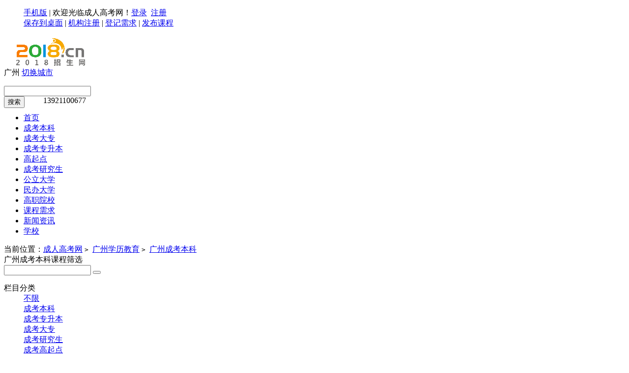

--- FILE ---
content_type: text/html; charset=gb2312
request_url: http://guangzhou.crgkw.com/category-catid-150.html
body_size: 4296
content:
<!DOCTYPE html PUBLIC "-//W3C//DTD XHTML 1.0 Transitional//EN" "http://www.w3.org/TR/xhtml1/DTD/xhtml1-transitional.dtd">
<html xmlns="http://www.w3.org/1999/xhtml">
<head>
<meta http-equiv="Content-Type" content="text/html; charset=gb2312" />
<title>广州成考本科_广州学历教育_成人高考网</title>
<meta name="keywords" content="成考本科" />
<meta name="Description" content="成考本科" />
<link rel="stylesheet" href="http://www.crgkw.com/template/theme/css/global.css" />
<link rel="stylesheet" href="http://www.crgkw.com/template/theme/css/style.css" />
<link rel="stylesheet" href="http://www.crgkw.com/template/theme/css/category.css" />
<link rel="stylesheet" href="http://www.crgkw.com/template/theme/css/pagination2.css" />
<script src="http://www.crgkw.com/template/theme/js/doCompare.js" type="text/javascript"></script>
</head>

<body>
<script src="http://www.crgkw.com/mypub/noerr.js" type="text/javascript"></script>
<script src="http://www.crgkw.com/template/theme/js/global.js" type="text/javascript"></script>
<script src="http://www.crgkw.com/template/theme/js/jquery.min.js" type="text/javascript"></script>
<div class="topline">
	<ul>
		<div class="topleft">
			<span class="mobile"><a href="http://www.crgkw.com/wap.php" target="_blank">手机版</a></span>
			<span class="partline">|</span>
			<span class="welcome">欢迎光临成人高考网！<script type="text/javascript" src="http://www.crgkw.com/javascript.php?part=iflogin"></script></span>
		</div>
		<div class="topright">
			<a href="http://www.crgkw.com/desktop.php" target="_blank" title="点击右键，选择“目标另存为...”，将此快捷方式保存到桌面即可">保存到桌面</a>
			<span class="partline">|</span>
			<a href="http://www.crgkw.com/logging.php?part=register&action=school&cityid=13" target="_blank">机构注册</a>
			<span class="partline">|</span>
			<a href="http://guangzhou.crgkw.com/demand.html#demandpost" target="_blank" class="postcourse">登记需求</a>
			<span class="partline">|</span>
			<a href="http://www.crgkw.com/posting.php?cityid=13" target="_blank" class="postcourse">发布课程</a>
		</div>
	</ul>
</div>
<!--顶部横幅广告开始-->
<div id="ad_topbanner"></div>
<!--顶部横幅广告结束-->
<div class="clear15"></div>
<div class="logosearchtel">
	<div class="weblogo"><a href="http://www.crgkw.com"><img src="http://www.crgkw.com/images/logo.gif" alt="成人高考网" border="0"/></a></div>
	<div class="webarea">
		<span class="areaname">广州</span>
		<span class="changecity"><a href="http://www.crgkw.com/changecity.php">切换城市</a></span>
	</div>
  <div class="websearch">
		<div class="sch_t_frm">
			<form method="get" action="http://www.crgkw.com/search.php?" id="searchForm" target="_blank">
			<input name="cityid" value="13" type="hidden">
			<div class="select">
				<ul>
				<select style="display: none;" name="part" id='colname'>
				<option selected="selected" value="course">课程</option>
				<option value="school">机构</option>
				<option value="news">新闻</option>
				</select>
				</ul>
			</div>
			<div class="sch_ct">
				<input type="text" class="topsearchinput" name="keywords" id="searchheader" onmouseover="hiddennotice('searchheader');"/>
			</div>
			<div style="float:left;display:block; width:80px;">
				<button type="submit" id="searchFormSubmit" class="btn-normal"/>搜索</button>
			</div>
			</form>
		</div>
	</div>
	<div class="webtel">
		<span class="tel"></span>
		<span class="number">13921100677</span>
	</div>
</div>
<div class="clearfix"></div>
<div class="navigation">
	<div class="main">
		<ul class="pre">
			<li id="index"><a id="index" href="http://guangzhou.crgkw.com/"><span></span>首页</a></li>
						<li><a id="1" href="http://guangzhou.crgkw.com/category-catid-150.html" ><span></span><font color="">成考本科</font></a><sup class=""></sup></li>
						<li><a id="2" href="http://guangzhou.crgkw.com/category-catid-155.html" ><span></span><font color="">成考大专</font></a><sup class=""></sup></li>
						<li><a id="3" href="http://guangzhou.crgkw.com/category-catid-145.html" ><span></span><font color="">成考专升本</font></a><sup class=""></sup></li>
						<li><a id="4" href="http://guangzhou.crgkw.com/category-catid-154.html" ><span></span><font color="">高起点</font></a><sup class=""></sup></li>
						<li><a id="5" href="http://guangzhou.crgkw.com/category-catid-156.html" ><span></span><font color="">成考研究生</font></a><sup class=""></sup></li>
						<li><a id="6" href="http://guangzhou.crgkw.com/category-catid-138.html" ><span></span><font color="">公立大学</font></a><sup class=""></sup></li>
						<li><a id="7" href="http://guangzhou.crgkw.com/category-catid-139.html" ><span></span><font color="">民办大学</font></a><sup class=""></sup></li>
						<li><a id="8" href="http://guangzhou.crgkw.com/category-catid-140.html" ><span></span><font color="">高职院校</font></a><sup class=""></sup></li>
						<li><a id="demand" href="http://guangzhou.crgkw.com/demand.html" ><span></span><font color="">课程需求</font></a><sup class=""></sup></li>
						<li><a id="news" href="http://www.crgkw.com/news.html" ><span></span><font color="">新闻资讯</font></a><sup class=""></sup></li>
						<li><a id="corp" href="http://guangzhou.crgkw.com/corporation.html" ><span></span><font color="">学校</font></a><sup class=""></sup></li>
					</ul>
		<ul class="last"></ul>
	</div>
</div>
<div class="clearfix"></div>
<!--头部通栏广告开始-->
<div id="ad_header"></div>
<!--头部通栏广告结束--><div class="clear"></div>
<div class="bodyinner">
	<div class="location">当前位置：<a href="http://guangzhou.crgkw.com/">成人高考网</a> <code> > </code> <a href="category-catid-9.html">广州学历教育</a> <code> > </code> <a href="category-catid-150.html">广州成考本科</a></div>
	
</div>
<div class="clear"></div>
<div class="bodyinner">
	<div class="categoryselect">
		<div class="hd">
			<div class="catename"><span class="cleft"></span><span class="cmiddle">广州成考本科课程筛选</span><span class="cright"></span></div>
			<div class="catesearch">
			<form method="get" action="http://www.crgkw.com/search.php?" target="_blank">
			<input name="cityid" value="13" type="hidden">
			<input name="part" value="information" type="hidden">
			<input name="catid" value="150" type="hidden">
			<input name="keywords" value="" class="catesearchinput">
			<button type="submit" class="catesearchsubmit"></button>
			</form>
			</div>
		</div>
		<div class="bd">
		<div id="select">
			<dl class='fore' id='select-brand'>
			<dt>栏目分类</dt>
			<dd>
				<div class='content'>
								<div><a href="http://guangzhou.crgkw.com/category-catid-9.html"  title="广州成考本科课程"><span></span>不限</a></div>
								<div><a href="http://guangzhou.crgkw.com/category-catid-150.html" class="curr" title="广州成考本科课程"><span></span>成考本科</a></div>
								<div><a href="http://guangzhou.crgkw.com/category-catid-145.html"  title="广州成考专升本课程"><span></span>成考专升本</a></div>
								<div><a href="http://guangzhou.crgkw.com/category-catid-155.html"  title="广州成考大专课程"><span></span>成考大专</a></div>
								<div><a href="http://guangzhou.crgkw.com/category-catid-156.html"  title="广州成考研究生课程"><span></span>成考研究生</a></div>
								<div><a href="http://guangzhou.crgkw.com/category-catid-154.html"  title="广州成考高起点课程"><span></span>成考高起点</a></div>
								<div><a href="http://guangzhou.crgkw.com/category-catid-138.html"  title="广州公立大学课程"><span></span>公立大学</a></div>
								<div><a href="http://guangzhou.crgkw.com/category-catid-139.html"  title="广州民办大学课程"><span></span>民办大学</a></div>
								<div><a href="http://guangzhou.crgkw.com/category-catid-140.html"  title="广州高等职业学院课程"><span></span>高等职业学院</a></div>
												</div>
				
			</dd>
			</dl>
			
									<dl>
			<dt>上课班制</dt>
			<dd>	
								<div><a href="http://guangzhou.crgkw.com/category.php?catid=150&course_class=0&part=search" class='curr'><span></span>不限</a></div>
								<div><a href="http://guangzhou.crgkw.com/category.php?catid=150&course_class=1&part=search" ><span></span>随到随学</a></div>
								<div><a href="http://guangzhou.crgkw.com/category.php?catid=150&course_class=2&part=search" ><span></span>白天班</a></div>
								<div><a href="http://guangzhou.crgkw.com/category.php?catid=150&course_class=3&part=search" ><span></span>晚班</a></div>
								<div><a href="http://guangzhou.crgkw.com/category.php?catid=150&course_class=4&part=search" ><span></span>周末班</a></div>
								<div><a href="http://guangzhou.crgkw.com/category.php?catid=150&course_class=5&part=search" ><span></span>全日制</a></div>
								<div><a href="http://guangzhou.crgkw.com/category.php?catid=150&course_class=6&part=search" ><span></span>其它班</a></div>
							</dd>
			</dl>
												<dl>
			<dt>课程类型</dt>
			<dd>	
								<div><a href="http://guangzhou.crgkw.com/category.php?catid=150&course_type=0&part=search" class='curr'><span></span>不限</a></div>
								<div><a href="http://guangzhou.crgkw.com/category.php?catid=150&course_type=1&part=search" ><span></span>普通课程</a></div>
								<div><a href="http://guangzhou.crgkw.com/category.php?catid=150&course_type=2&part=search" ><span></span>公开课讲座</a></div>
							</dd>
			</dl>
									
			<dl>
			<dt>发布时间</dt>
			<dd>
								<div><a href="http://guangzhou.crgkw.com/category.php?catid=150&posttime=0&part=search" class="curr"><span></span>不限</a></div>
								<div><a href="http://guangzhou.crgkw.com/category.php?catid=150&posttime=3&part=search" ><span></span>3天内</a></div>
								<div><a href="http://guangzhou.crgkw.com/category.php?catid=150&posttime=7&part=search" ><span></span>一周内</a></div>
								<div><a href="http://guangzhou.crgkw.com/category.php?catid=150&posttime=30&part=search" ><span></span>一个月以内</a></div>
								<div><a href="http://guangzhou.crgkw.com/category.php?catid=150&posttime=90&part=search" ><span></span>三个月以内</a></div>
							</dd>
			</dl>
			
						<dl>
			<dt>区域查找</dt>
			<dd>
								<div><a href="http://guangzhou.crgkw.com/category.php?catid=150&areaid=&part=search" class="curr"><span></span>不限</a></div>                
								<div><a href="http://guangzhou.crgkw.com/category.php?catid=150&areaid=37&part=search" ><span></span>天河</a></div>                
								<div><a href="http://guangzhou.crgkw.com/category.php?catid=150&areaid=38&part=search" ><span></span>海珠</a></div>                
								<div><a href="http://guangzhou.crgkw.com/category.php?catid=150&areaid=39&part=search" ><span></span>越秀</a></div>                
								<div><a href="http://guangzhou.crgkw.com/category.php?catid=150&areaid=40&part=search" ><span></span>白云</a></div>                
								<div><a href="http://guangzhou.crgkw.com/category.php?catid=150&areaid=41&part=search" ><span></span>荔湾</a></div>                
								<div><a href="http://guangzhou.crgkw.com/category.php?catid=150&areaid=42&part=search" ><span></span>番禺</a></div>                
								<div><a href="http://guangzhou.crgkw.com/category.php?catid=150&areaid=43&part=search" ><span></span>黄埔</a></div>                
								<div><a href="http://guangzhou.crgkw.com/category.php?catid=150&areaid=44&part=search" ><span></span>花都</a></div>                
								<div><a href="http://guangzhou.crgkw.com/category.php?catid=150&areaid=45&part=search" ><span></span>增城</a></div>                
								<div><a href="http://guangzhou.crgkw.com/category.php?catid=150&areaid=46&part=search" ><span></span>东莞</a></div>                
								<div><a href="http://guangzhou.crgkw.com/category.php?catid=150&areaid=47&part=search" ><span></span>佛山</a></div>                
								<div><a href="http://guangzhou.crgkw.com/category.php?catid=150&areaid=48&part=search" ><span></span>广州周边</a></div>                
							</dd>
			</dl>
									
			</div>
		</div>
	</div>
	<div class="clear"></div>
	<div class="courselistbody">
		<div id="ad_intercatdiv"></div>
		<div class="courselist">
			<form name="kc_compare" id="kc_compare" action="http://www.crgkw.com/compare.php" method="get" target="_blank">
			<div class="comparehead">
				<div class="lefter"></div>
				<div class="left"><button class="doCompare" type="submit" onclick="return doCompare();"></button></div>
				<div class="center">选中课程，比比哪门更划算</div>
				<div class="right">你知道吗？置顶可以让课程出现在列表最顶端</div>
			</div>
			<div class="listtitle">
				<span class="cinput">&nbsp;</span>
				<span class="ctitle">课程标题</span>
				<span class="carea">地区</span>
				<span class="cxuefei">学费</span>
				<span class="cbaoming">网上报名</span>
			</div>
			<!--栏目列表页头部广告开始-->
			<div id="ad_interlistad_top"></div>
			<!--栏目列表页头部广告结束-->
						<!--栏目列表页尾部广告开始-->
			<div id="ad_interlistad_bottom"></div>
			<!--栏目列表页尾部广告结束-->
			<div class="clear"></div>
			<div class="comparefoot">
				<div class="lefter"></div>
				<div class="left"><button class="doCompare" type="submit" onclick="return doCompare();"></button></div>
				<div class="center">选中课程，比比哪门更划算</div>
			</div>
			</form>
			<div class="clear"></div>
			<div class="pagination2"><span class=anum>共0记录</span> </div>
			<div class="clear"></div>
			<div class="totalpost">共有课程信息<font color="#ff0000">0</font>条，没有找到适合的课程？您也可以点此<a href="http://guangzhou.crgkw.com/demand.html#demandpost" target="_blank">登记课程需求</a>，让老师主动联系你
			</div>
		</div>
		<i class="lines"></i>
		<div class="links">广州成考本科频道为您提供广州成考本科培训课程专业信息，在此有大量广州成考本科课程供您选择，您可以免费查看广州成考本科课程并网上报名。</div>
		<i class="lines"></i>
		<div class="links">
						<li><a href='http://beijing.crgkw.com/category-catid-150.html' target="_blank">北京成考本科培训</a></li>
						<li><a href='http://nanchang.crgkw.com/category-catid-150.html' target="_blank">南昌成考本科培训</a></li>
						<li><a href='http://haerbin.crgkw.com/category-catid-150.html' target="_blank">哈尔滨成考本科培训</a></li>
						<li><a href='http://chengdu.crgkw.com/category-catid-150.html' target="_blank">成都成考本科培训</a></li>
						<li><a href='http://shenzhen.crgkw.com/category-catid-150.html' target="_blank">深圳成考本科培训</a></li>
						<li><a href='http://wuhan.crgkw.com/category-catid-150.html' target="_blank">武汉成考本科培训</a></li>
						<li><a href='http://changsha.crgkw.com/category-catid-150.html' target="_blank">长沙成考本科培训</a></li>
						<li><a href='http://guangzhou.crgkw.com/category-catid-150.html' target="_blank">广州成考本科培训</a></li>
						<li><a href='http://dalian.crgkw.com/category-catid-150.html' target="_blank">大连成考本科培训</a></li>
						<li><a href='http://jinan.crgkw.com/category-catid-150.html' target="_blank">济南成考本科培训</a></li>
						<li><a href='http://shanghai.crgkw.com/category-catid-150.html' target="_blank">上海成考本科培训</a></li>
						<li><a href='http://chongqing.crgkw.com/category-catid-150.html' target="_blank">重庆成考本科培训</a></li>
						<li><a href='http://tianjin.crgkw.com/category-catid-150.html' target="_blank">天津成考本科培训</a></li>
					</div>
	</div>
	<div class="clearfix"></div>
	<!-- 页尾通栏广告开始-->
<div id="ad_footerbanner"></div>
<!-- 页尾通栏广告结束-->

<!--广告处理部分开始-->

<div style="display: none" id="ad_none">
<!--头部通栏广告-->

<!--首页分类间广告-->

<!--课程栏目列表间广告-->


<!--栏目侧边广告-->


</div>

<!--广告处理部分结束-->
<div id="footer">
	<div class="footerquicksearch">
	<form method="get" action="http://www.crgkw.com/search.php" name="FormSearch" id="searchTop" target="_blank">
	<input name="cityid" value="13" type="hidden">
	  快速搜索 : 
		<input name="keywords" class="input" type="text" id="searchfooter" onmouseover="hiddennotice('searchfooter');">
		<input name="part" id="type_course" type="radio" value="course" checked><label for="type_course">课程</label> 
		<input name="part" id="type_school" type="radio" value="school"><label for="type_school">机构</label>
		<input name="part" id="type_news" type="radio" value="news"><label for="type_news">新闻</label>
		<input type="submit" value="搜 索" style="cursor:pointer">
	</form>
	</div>
	<div class="clearfix"></div>
	<div class="foot">
		<div class="bottomnav">
			<a href="http://www.crgkw.com/about.php?part=aboutus&id=1" style="color:" target="_blank">网站简介<sup class=""></sup></a> | <a href="http://www.crgkw.com/about.php?part=aboutus&id=2" style="color:" target="_blank">广告服务<sup class=""></sup></a> | <a href="http://www.crgkw.com/about.php?part=aboutus&id=3" style="color:" target="_blank">联系我们<sup class=""></sup></a> | <a href="http://www.crgkw.com/about.php?part=faq" style="color:" target="_blank">网站帮助<sup class=""></sup></a> | <a href="about.php?part=friendlink" style="color:" target="_blank">友情链接<sup class=""></sup></a> | <a href="about.php?part=announce" style="color:" target="_blank">网站公告<sup class=""></sup></a> | <a href="about.php?part=sitemap" style="color:" target="_blank">网站地图<sup class=""></sup></a> | 			<a href="javascript:scroll(0,0)">返回顶部↑</a>
		</div>

<div class="copyrights">
			<span>copyright &copy; www.crgkw.com All Rights Reserved. Powered by <strong><a href="http://www.crgkw.com/" target="_blank">成人高考网</a></strong><br />成人高考网 版权所有 
			</span>
		</div>


	</div>
</div>
<div class="wangjing"></div>
<script type="text/javascript" src="http://www.crgkw.com/template/theme/js/addiv.js"></script>
<script type="text/javascript" src="http://www.crgkw.com/template/theme/js/selectoption.js"></script>
<!--漂浮咨询台开始-->
<!--漂浮咨询台结束--></div>
</body>
</html>
<script src="http://www.crgkw.com/template/theme/js/hover_bg.js" type="text/javascript"></script>

--- FILE ---
content_type: text/html; charset=gb2312
request_url: http://www.crgkw.com/javascript.php?part=iflogin
body_size: 311
content:
<!--
document.write("<a target=_blank href=\"http://www.crgkw.com/logging.php\" >登录</a>&nbsp;&nbsp;<a target=_blank href=\"http://www.crgkw.com/logging.php?part=register\" >注册</a>");
-->
